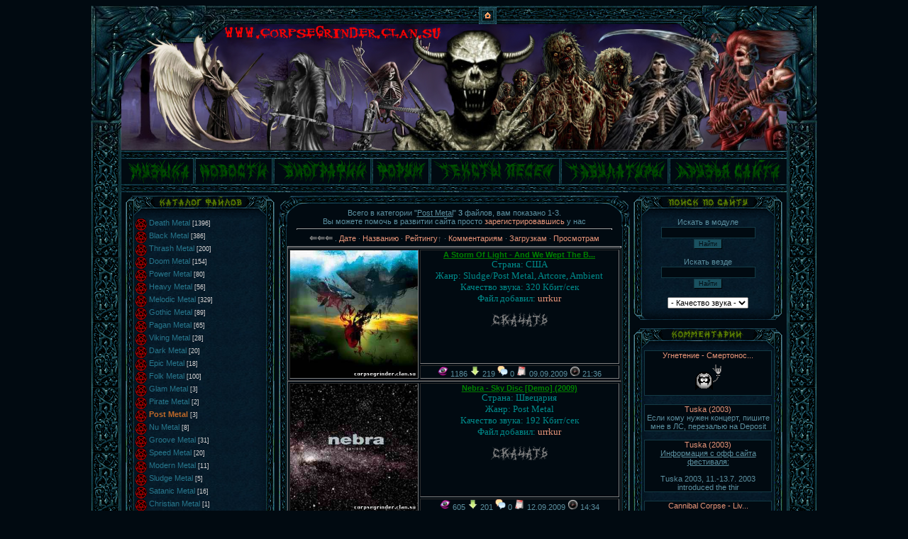

--- FILE ---
content_type: text/html; charset=UTF-8
request_url: http://corpsegrinder.clan.su/load/160
body_size: 8616
content:
<html>
<head>
<script type="text/javascript" src="/?5iKFDOfhhbZJRphvKkc1KVfFTuMX5Nk0PacXKTcX1P%3B2rj%21nH0mc9Wlv5KgAeOFXbQe2WjqUZMjNInHvx%21f9VX%21sp72XRtcT2R5%5E8Ckuk354Z9sF%21Mp6mVWD5U4dm3T6Xw0ck1tMjuvp6uwduRjFbu%5EbQ2Fcjnr%217DxSRCbGPkJXGcu549yyZfVch%3BpOGBKnTm4FGtJ1QrhZf36nWTVb3W5SrLrX%3Bgoo"></script>
	<script type="text/javascript">new Image().src = "//counter.yadro.ru/hit;ucoznet?r"+escape(document.referrer)+(screen&&";s"+screen.width+"*"+screen.height+"*"+(screen.colorDepth||screen.pixelDepth))+";u"+escape(document.URL)+";"+Date.now();</script>
	<script type="text/javascript">new Image().src = "//counter.yadro.ru/hit;ucoz_desktop_ad?r"+escape(document.referrer)+(screen&&";s"+screen.width+"*"+screen.height+"*"+(screen.colorDepth||screen.pixelDepth))+";u"+escape(document.URL)+";"+Date.now();</script><script type="text/javascript">
if(typeof(u_global_data)!='object') u_global_data={};
function ug_clund(){
	if(typeof(u_global_data.clunduse)!='undefined' && u_global_data.clunduse>0 || (u_global_data && u_global_data.is_u_main_h)){
		if(typeof(console)=='object' && typeof(console.log)=='function') console.log('utarget already loaded');
		return;
	}
	u_global_data.clunduse=1;
	if('0'=='1'){
		var d=new Date();d.setTime(d.getTime()+86400000);document.cookie='adbetnetshowed=2; path=/; expires='+d;
		if(location.search.indexOf('clk2398502361292193773143=1')==-1){
			return;
		}
	}else{
		window.addEventListener("click", function(event){
			if(typeof(u_global_data.clunduse)!='undefined' && u_global_data.clunduse>1) return;
			if(typeof(console)=='object' && typeof(console.log)=='function') console.log('utarget click');
			var d=new Date();d.setTime(d.getTime()+86400000);document.cookie='adbetnetshowed=1; path=/; expires='+d;
			u_global_data.clunduse=2;
			new Image().src = "//counter.yadro.ru/hit;ucoz_desktop_click?r"+escape(document.referrer)+(screen&&";s"+screen.width+"*"+screen.height+"*"+(screen.colorDepth||screen.pixelDepth))+";u"+escape(document.URL)+";"+Date.now();
		});
	}
	
	new Image().src = "//counter.yadro.ru/hit;desktop_click_load?r"+escape(document.referrer)+(screen&&";s"+screen.width+"*"+screen.height+"*"+(screen.colorDepth||screen.pixelDepth))+";u"+escape(document.URL)+";"+Date.now();
}

setTimeout(function(){
	if(typeof(u_global_data.preroll_video_57322)=='object' && u_global_data.preroll_video_57322.active_video=='adbetnet') {
		if(typeof(console)=='object' && typeof(console.log)=='function') console.log('utarget suspend, preroll active');
		setTimeout(ug_clund,8000);
	}
	else ug_clund();
},3000);
</script>
<title>Клан Мёртвых - Post Metal</title>
<meta name='description' content='Post Metal скачать в mp3 а также дискографии,клипы,концерты и многое другое бесплатно и без регистрации'>
<meta name='keywords' content='metalcore,deathcore,metal,death,hardcore,corpsegrinder,thrash,download,666,satanic,christian,music,discography,дискографии,скачать,метал,игры,trollech,heavy,power,pagan,folk,doom,brutal,tabs,табулатуры,cannibal,corpse,behemoth,табулатуры,nu,black'>
<link type="text/css" rel="StyleSheet" href="/_st/my.css" />
<style type="text/css">A:hover{background:url(//corpsegrinder.clan.su/Pictures/Blood.gif);}
hr {margin-top:4px;margin-bottom:0px;}
</style>

	<link rel="stylesheet" href="/.s/src/base.min.css" />
	<link rel="stylesheet" href="/.s/src/layer3.min.css" />

	<script src="/.s/src/jquery-1.12.4.min.js"></script>
	
	<script src="/.s/src/uwnd.min.js"></script>
	<script src="//s727.ucoz.net/cgi/uutils.fcg?a=uSD&ca=2&ug=999&isp=0&r=0.757266598079909"></script>
	<link rel="stylesheet" href="/.s/src/ulightbox/ulightbox.min.css" />
	<link rel="stylesheet" href="/.s/src/social3.css" />
	<script src="/.s/src/ulightbox/ulightbox.min.js"></script>
	<script src="/.s/src/filters.js"></script>
	<script>
/* --- UCOZ-JS-DATA --- */
window.uCoz = {"module":"load","layerType":3,"site":{"domain":null,"host":"corpsegrinder.clan.su","id":"6corpsegrinder"},"country":"US","language":"ru","uLightboxType":1,"ssid":"307011477746711473775","sign":{"7254":"Изменить размер","7253":"Начать слайд-шоу","7287":"Перейти на страницу с фотографией.","7251":"Запрошенный контент не может быть загружен. Пожалуйста, попробуйте позже.","5458":"Следующий","5255":"Помощник","7252":"Предыдущий","3125":"Закрыть"}};
/* --- UCOZ-JS-CODE --- */
 function uSocialLogin(t) {
			var params = {"google":{"height":600,"width":700},"yandex":{"height":515,"width":870},"vkontakte":{"width":790,"height":400},"ok":{"height":390,"width":710}};
			var ref = escape(location.protocol + '//' + ('corpsegrinder.clan.su' || location.hostname) + location.pathname + ((location.hash ? ( location.search ? location.search + '&' : '?' ) + 'rnd=' + Date.now() + location.hash : ( location.search || '' ))));
			window.open('/'+t+'?ref='+ref,'conwin','width='+params[t].width+',height='+params[t].height+',status=1,resizable=1,left='+parseInt((screen.availWidth/2)-(params[t].width/2))+',top='+parseInt((screen.availHeight/2)-(params[t].height/2)-20)+'screenX='+parseInt((screen.availWidth/2)-(params[t].width/2))+',screenY='+parseInt((screen.availHeight/2)-(params[t].height/2)-20));
			return false;
		}
		function TelegramAuth(user){
			user['a'] = 9; user['m'] = 'telegram';
			_uPostForm('', {type: 'POST', url: '/index/sub', data: user});
		}
function loginPopupForm(params = {}) { new _uWnd('LF', ' ', -250, -100, { closeonesc:1, resize:1 }, { url:'/index/40' + (params.urlParams ? '?'+params.urlParams : '') }) }
/* --- UCOZ-JS-END --- */
</script>

	<style>.UhideBlock{display:none; }</style>
</head>

<body style="background:#010A11;">


<!--U1AHEADER1Z--><table align="center" border="0" cellpadding="0" cellspacing="0" width="1024">
<tr>
<td width="357" height="26" style="background:url('//corpsegrinder.clan.su/666/1.jpg');" border="0"></td>
<td style="background: url('//corpsegrinder.clan.su/666/2.jpg') repeat scroll 0% 0% transparent;" align="center"><a href="http://corpsegrinder.clan.su/" title="Главная"><img src="/.s/t/601/3.gif" alt="Главная" border="0"></a><img src="/.s/t/601/4.gif" border="0" width="10" height="1"><img src="/.s/t/601/4.gif" border="0" width="10" height="1"></td>
<td align="right" width="243" height="26" style="background:url('//corpsegrinder.clan.su/666/9.jpg');" border="0"></td>
</tr>
</table>

<table align="center" border="0" cellpadding="0" cellspacing="0" width="1024" height="178">
<tr>
<td style="background: url('//corpsegrinder.clan.su/666/Shapka-2.png') repeat scroll 0% 0% transparent;"><font color="black">.</font>
<!-- Шапка сайта строкой выше --></td>
</tr>
</table>

<table cellpadding="0" cellspacing="0" border="0" width="1024" align="center">
<tr> 
<td width="43" style="background:url('//corpsegrinder.clan.su/666/13.gif');"><img src="//ucoz.net/t/601/4.gif" border="0" width="43"></td> 
<td width="100%">
<div style="height:12px; background:url('//corpsegrinder.clan.su/666/14.jpg');"></div>
<div style="white-space: nowrap;"><a href="/load"><img src="/menu/001.png" border="0" onmouseover="this.src = '/menu/01.png';" onmouseout="this.src = '/menu/001.png';" ></a><a href="/news"><img src="/menu/002.png" border="0" onmouseover="this.src = '/menu/02.png';" onmouseout="this.src = '/menu/002.png';" ></a><a href="/publ"><img src="/menu/003.png" border="0" onmouseover="this.src = '/menu/03.png';" onmouseout="this.src = '/menu/003.png';" ></a><a href="/forum"><img src="/menu/004.png" border="0" onmouseover="this.src = '/menu/04.png';" onmouseout="this.src = '/menu/004.png';" ></a><a href="/blog"><img src="/menu/005.png" border="0" onmouseover="this.src = '/menu/05.png';" onmouseout="this.src = '/menu/005.png';" ></a><a href="/board"><img src="/menu/006.png" border="0" onmouseover="this.src = '/menu/06.png';" onmouseout="this.src = '/menu/006.png';" ></a><a href="/dir"><img src="/menu/007.png" border="0" onmouseover="this.src = '/menu/07.png';" onmouseout="this.src = '/menu/007.png';" ></a></div>
<div width="100%" style="height:12px; background:url('//corpsegrinder.clan.su/666/14.jpg');"></div></td>
<td align="right" width="43" style="background:url('//corpsegrinder.clan.su/666/15.gif');"><img src="//ucoz.net/t/601/4.gif" border="0" width="43"></td> 
</tr>
</table><!--/U1AHEADER1Z-->

<table cellpadding="0" cellspacing="0" border="0" width="1024" align="center">
<tr>
<td width="43" style="background:url('//corpsegrinder.clan.su/666/13.gif');"><img src="//ucoz.net/t/601/4.gif" border="0" width="43"></td>

<td width="100%" align="center" style="padding:5px 6px 0 6px;">
<!-- <middle> -->
<table border="0" cellpadding="0" cellspacing="0" width="100%">
<tr>
<td valign="top" align="center" width="200">
<!--U1CLEFTER1Z--><!-- <block1> -->

<!-- </block1> -->

<!-- <block2> -->

<table border="0" cellpadding="0" cellspacing="0" width="210">
<tbody><tr>
<td height="31" style="background:url('//corpsegrinder.clan.su/Pictures/Carcass/Katalog.gif');"></td>
</tr>
<tr><td style="background:url('//corpsegrinder.clan.su/666/17.jpg');padding:0 12px 0 12px;"><!-- <bc> --><table border="0" cellspacing="1" cellpadding="0" width="100%" class="catsTable"><tr>
					<td style="width:100%" class="catsTd" valign="top" id="cid5">
						<a href="/load/5" class="catName">Death Metal</a>  <span class="catNumData" style="unicode-bidi:embed;">[1396]</span> 
					</td></tr><tr>
					<td style="width:100%" class="catsTd" valign="top" id="cid7">
						<a href="/load/7" class="catName">Black Metal</a>  <span class="catNumData" style="unicode-bidi:embed;">[386]</span> 
					</td></tr><tr>
					<td style="width:100%" class="catsTd" valign="top" id="cid6">
						<a href="/load/6" class="catName">Thrash Metal</a>  <span class="catNumData" style="unicode-bidi:embed;">[200]</span> 
					</td></tr><tr>
					<td style="width:100%" class="catsTd" valign="top" id="cid13">
						<a href="/load/13" class="catName">Doom Metal</a>  <span class="catNumData" style="unicode-bidi:embed;">[154]</span> 
					</td></tr><tr>
					<td style="width:100%" class="catsTd" valign="top" id="cid8">
						<a href="/load/8" class="catName">Power Metal</a>  <span class="catNumData" style="unicode-bidi:embed;">[80]</span> 
					</td></tr><tr>
					<td style="width:100%" class="catsTd" valign="top" id="cid9">
						<a href="/load/9" class="catName">Heavy Metal</a>  <span class="catNumData" style="unicode-bidi:embed;">[56]</span> 
					</td></tr><tr>
					<td style="width:100%" class="catsTd" valign="top" id="cid42">
						<a href="/load/42" class="catName">Melodic Metal</a>  <span class="catNumData" style="unicode-bidi:embed;">[329]</span> 
					</td></tr><tr>
					<td style="width:100%" class="catsTd" valign="top" id="cid14">
						<a href="/load/14" class="catName">Gothic Metal</a>  <span class="catNumData" style="unicode-bidi:embed;">[89]</span> 
					</td></tr><tr>
					<td style="width:100%" class="catsTd" valign="top" id="cid121">
						<a href="/load/121" class="catName">Pagan Metal</a>  <span class="catNumData" style="unicode-bidi:embed;">[65]</span> 
					</td></tr><tr>
					<td style="width:100%" class="catsTd" valign="top" id="cid132">
						<a href="/load/132" class="catName">Viking Metal</a>  <span class="catNumData" style="unicode-bidi:embed;">[28]</span> 
					</td></tr><tr>
					<td style="width:100%" class="catsTd" valign="top" id="cid128">
						<a href="/load/128" class="catName">Dark Metal</a>  <span class="catNumData" style="unicode-bidi:embed;">[20]</span> 
					</td></tr><tr>
					<td style="width:100%" class="catsTd" valign="top" id="cid131">
						<a href="/load/131" class="catName">Epic Metal</a>  <span class="catNumData" style="unicode-bidi:embed;">[18]</span> 
					</td></tr><tr>
					<td style="width:100%" class="catsTd" valign="top" id="cid40">
						<a href="/load/40" class="catName">Folk Metal</a>  <span class="catNumData" style="unicode-bidi:embed;">[100]</span> 
					</td></tr><tr>
					<td style="width:100%" class="catsTd" valign="top" id="cid143">
						<a href="/load/143" class="catName">Glam Metal</a>  <span class="catNumData" style="unicode-bidi:embed;">[3]</span> 
					</td></tr><tr>
					<td style="width:100%" class="catsTd" valign="top" id="cid153">
						<a href="/load/153" class="catName">Pirate Metal</a>  <span class="catNumData" style="unicode-bidi:embed;">[2]</span> 
					</td></tr><tr>
					<td style="width:100%" class="catsTd" valign="top" id="cid160">
						<a href="/load/160" class="catNameActive">Post Metal</a>  <span class="catNumData" style="unicode-bidi:embed;">[3]</span> 
					</td></tr><tr>
					<td style="width:100%" class="catsTd" valign="top" id="cid12">
						<a href="/load/12" class="catName">Nu Metal</a>  <span class="catNumData" style="unicode-bidi:embed;">[8]</span> 
					</td></tr><tr>
					<td style="width:100%" class="catsTd" valign="top" id="cid126">
						<a href="/load/126" class="catName">Groove Metal</a>  <span class="catNumData" style="unicode-bidi:embed;">[31]</span> 
					</td></tr><tr>
					<td style="width:100%" class="catsTd" valign="top" id="cid134">
						<a href="/load/134" class="catName">Speed Metal</a>  <span class="catNumData" style="unicode-bidi:embed;">[20]</span> 
					</td></tr><tr>
					<td style="width:100%" class="catsTd" valign="top" id="cid133">
						<a href="/load/133" class="catName">Modern Metal</a>  <span class="catNumData" style="unicode-bidi:embed;">[11]</span> 
					</td></tr><tr>
					<td style="width:100%" class="catsTd" valign="top" id="cid147">
						<a href="/load/147" class="catName">Sludge Metal</a>  <span class="catNumData" style="unicode-bidi:embed;">[5]</span> 
					</td></tr><tr>
					<td style="width:100%" class="catsTd" valign="top" id="cid144">
						<a href="/load/144" class="catName">Satanic Metal</a>  <span class="catNumData" style="unicode-bidi:embed;">[16]</span> 
					</td></tr><tr>
					<td style="width:100%" class="catsTd" valign="top" id="cid145">
						<a href="/load/145" class="catName">Christian Metal</a>  <span class="catNumData" style="unicode-bidi:embed;">[1]</span> 
					</td></tr><tr>
					<td style="width:100%" class="catsTd" valign="top" id="cid41">
						<a href="/load/41" class="catName">Symphonic Metal</a>  <span class="catNumData" style="unicode-bidi:embed;">[73]</span> 
					</td></tr><tr>
					<td style="width:100%" class="catsTd" valign="top" id="cid142">
						<a href="/load/142" class="catName">Industrial Metal</a>  <span class="catNumData" style="unicode-bidi:embed;">[55]</span> 
					</td></tr><tr>
					<td style="width:100%" class="catsTd" valign="top" id="cid24">
						<a href="/load/24" class="catName">Progressive Metal</a>  <span class="catNumData" style="unicode-bidi:embed;">[88]</span> 
					</td></tr><tr>
					<td style="width:100%" class="catsTd" valign="top" id="cid15">
						<a href="/load/15" class="catName">Neo-Classical Metal</a>  <span class="catNumData" style="unicode-bidi:embed;">[13]</span> 
					</td></tr><tr>
					<td style="width:100%" class="catsTd" valign="top" id="cid38">
						<a href="/load/38" class="catName">Alternative Metal</a>  <span class="catNumData" style="unicode-bidi:embed;">[9]</span> 
					</td></tr><tr>
					<td style="width:100%" class="catsTd" valign="top" id="cid18">
						<a href="/load/18" class="catName">Deathcore</a>  <span class="catNumData" style="unicode-bidi:embed;">[42]</span> 
					</td></tr><tr>
					<td style="width:100%" class="catsTd" valign="top" id="cid20">
						<a href="/load/20" class="catName">Mathcore</a>  <span class="catNumData" style="unicode-bidi:embed;">[5]</span> 
					</td></tr><tr>
					<td style="width:100%" class="catsTd" valign="top" id="cid155">
						<a href="/load/155" class="catName">Emocore</a>  <span class="catNumData" style="unicode-bidi:embed;">[2]</span> 
					</td></tr><tr>
					<td style="width:100%" class="catsTd" valign="top" id="cid159">
						<a href="/load/159" class="catName">Artcore</a>  <span class="catNumData" style="unicode-bidi:embed;">[1]</span> 
					</td></tr><tr>
					<td style="width:100%" class="catsTd" valign="top" id="cid165">
						<a href="/load/165" class="catName">Hatecore</a>  <span class="catNumData" style="unicode-bidi:embed;">[1]</span> 
					</td></tr><tr>
					<td style="width:100%" class="catsTd" valign="top" id="cid21">
						<a href="/load/21" class="catName">Hardcore</a>  <span class="catNumData" style="unicode-bidi:embed;">[15]</span> 
					</td></tr><tr>
					<td style="width:100%" class="catsTd" valign="top" id="cid157">
						<a href="/load/157" class="catName">Rapcore</a>  <span class="catNumData" style="unicode-bidi:embed;">[4]</span> 
					</td></tr><tr>
					<td style="width:100%" class="catsTd" valign="top" id="cid164">
						<a href="/load/164" class="catName">Folkcore</a>  <span class="catNumData" style="unicode-bidi:embed;">[1]</span> 
					</td></tr><tr>
					<td style="width:100%" class="catsTd" valign="top" id="cid19">
						<a href="/load/19" class="catName">Metalcore</a>  <span class="catNumData" style="unicode-bidi:embed;">[34]</span> 
					</td></tr><tr>
					<td style="width:100%" class="catsTd" valign="top" id="cid22">
						<a href="/load/22" class="catName">Grindcore</a>  <span class="catNumData" style="unicode-bidi:embed;">[126]</span> 
					</td></tr><tr>
					<td style="width:100%" class="catsTd" valign="top" id="cid162">
						<a href="/load/162" class="catName">Cybercore</a>  <span class="catNumData" style="unicode-bidi:embed;">[2]</span> 
					</td></tr><tr>
					<td style="width:100%" class="catsTd" valign="top" id="cid137">
						<a href="/load/137" class="catName">Punk Rock</a>  <span class="catNumData" style="unicode-bidi:embed;">[7]</span> 
					</td></tr><tr>
					<td style="width:100%" class="catsTd" valign="top" id="cid138">
						<a href="/load/138" class="catName">Hard Rock</a>  <span class="catNumData" style="unicode-bidi:embed;">[9]</span> 
					</td></tr><tr>
					<td style="width:100%" class="catsTd" valign="top" id="cid139">
						<a href="/load/139" class="catName">Folk Rock</a>  <span class="catNumData" style="unicode-bidi:embed;">[12]</span> 
					</td></tr><tr>
					<td style="width:100%" class="catsTd" valign="top" id="cid161">
						<a href="/load/161" class="catName">Indie Rock</a>  <span class="catNumData" style="unicode-bidi:embed;">[1]</span> 
					</td></tr><tr>
					<td style="width:100%" class="catsTd" valign="top" id="cid158">
						<a href="/load/158" class="catName">Gothic Rock</a>  <span class="catNumData" style="unicode-bidi:embed;">[7]</span> 
					</td></tr><tr>
					<td style="width:100%" class="catsTd" valign="top" id="cid125">
						<a href="/load/125" class="catName">Classical Rock</a>  <span class="catNumData" style="unicode-bidi:embed;">[2]</span> 
					</td></tr><tr>
					<td style="width:100%" class="catsTd" valign="top" id="cid140">
						<a href="/load/140" class="catName">Ambient</a>  <span class="catNumData" style="unicode-bidi:embed;">[11]</span> 
					</td></tr><tr>
					<td style="width:100%" class="catsTd" valign="top" id="cid156">
						<a href="/load/156" class="catName">Alternative</a>  <span class="catNumData" style="unicode-bidi:embed;">[6]</span> 
					</td></tr><tr>
					<td style="width:100%" class="catsTd" valign="top" id="cid163">
						<a href="/load/163" class="catName">Darkwave</a>  <span class="catNumData" style="unicode-bidi:embed;">[5]</span> 
					</td></tr><tr>
					<td style="width:100%" class="catsTd" valign="top" id="cid39">
						<a href="/load/39" class="catName">Other Music</a>  <span class="catNumData" style="unicode-bidi:embed;">[4]</span> 
					</td></tr><tr>
					<td style="width:100%" class="catsTd" valign="top" id="cid152">
						<a href="/load/152" class="catName">Instrumental Music</a>  <span class="catNumData" style="unicode-bidi:embed;">[4]</span> 
					</td></tr><tr>
					<td style="width:100%" class="catsTd" valign="top" id="cid154">
						<a href="/load/154" class="catName">Сборники/Саундтрэки</a>  <span class="catNumData" style="unicode-bidi:embed;">[15]</span> 
					</td></tr></table><!-- </bc> --></td></tr>
<tr><td><img src="//corpsegrinder.clan.su/666/18.gif" border="0"></td></tr>
</tbody></table><br>

<!-- </block2> -->

<!-- <block3> -->

<!-- </block3> -->

<!-- <block4> -->

<!-- </block4> -->

<!-- <block5> -->

<table border="0" cellpadding="0" cellspacing="0" width="210">
<tbody><tr><td height="31" style="background:url('//corpsegrinder.clan.su/Pictures/Carcass/Relisers.gif');"></td></tr>
<tr><td style="background:url('//corpsegrinder.clan.su/666/17.jpg');padding:0 15px 0 15px;"><img src="//corpsegrinder.clan.su/666/Iconka.png"> <a href="/index/8-4264">Corpsegrinder</a> [<a href=//corpsegrinder.clan.su/load/0-0-4264-0-17><span style="color:white">667</span></a>]<br><img src="//corpsegrinder.clan.su/666/Iconka.png"> <a href="/index/8-6630">Corpsegrinder2</a> [<a href=//corpsegrinder.clan.su/load/0-0-6630-0-17><span style="color:white">0</span></a>]<br></td></tr>
<tr><td><img src="//corpsegrinder.clan.su/666/18.gif" border="0"></td></tr>
</tbody></table><br>

<!-- </block5> -->

<!-- </block6> -->

<table border="0" cellpadding="0" cellspacing="0" width="210">
<tr><td height="31" style="background:url('//corpsegrinder.clan.su/Pictures/Carcass/Reputation.gif');"></td></tr>
<tr><td style="background:url('//corpsegrinder.clan.su/666/17.jpg');padding:0 15px 0 15px;"><img src="//corpsegrinder.clan.su/666/Iconka.png"> <a href="/index/8-4264">Corpsegrinder</a> <span style="color:white">[0]</span><br><img src="//corpsegrinder.clan.su/666/Iconka.png"> <a href="/index/8-6630">Corpsegrinder2</a> <span style="color:white">[0]</span><br></td></tr>
<tr><td><img src="//corpsegrinder.clan.su/666/18.gif" border="0"></td></tr>
</table><br />

<!-- </block6> -->

<!-- <block7> -->
<table border="0" cellpadding="0" cellspacing="0" width="210">
<tr><td height="31" style="background:url('//corpsegrinder.clan.su/Pictures/Carcass/Druzya.gif');"></td></tr>
<tr><td style="background:url('//corpsegrinder.clan.su/666/17.jpg');padding:0 15px 0 15px;">
<!-- <bc> -->
<div align="center">
<a target="_blank" href="//vk.com/club6737630"><img src="//corpsegrinder.clan.su/Pictures/VK.gif" border="0" height="31" width="88"></a>
</div>
<!--<s1546>-->
<tr><td><img src="//corpsegrinder.clan.su/666/18.gif" border="0"></td></tr>
</table><br />
<!-- </block7> --><!--/U1CLEFTER1Z-->
</td>
<td valign="top" style="padding:0px 0px 0px 0px;">
<table border="0" cellpadding="0" cellspacing="0" width="495" height="100%" align="center">
<tr>
<td colspan="3" width="495" height="52" style="background:url('//corpsegrinder.clan.su/Pictures/Carcass/Up.png');">
<div style="text-align:center; padding:15px 25px 0px 25px;">Всего в категории "<u>Post Metal</u>" <b>3</b> файлов, вам показано <span class="numShown73">1-3</span>. <br>
Вы можете помочь в развитии сайта просто <a href="//corpsegrinder.clan.su/index/3">зарегистрировавшись</a> у нас<hr size="1px"></td>
</tr>
<tr>
<td valign="top" align="left" width="12" height="100%" style="background:url('//corpsegrinder.clan.su/Pictures/Carcass/Left-22.gif');">.</td>
<td valign="top" align="center">
<a href="/load/4"><font color="grey" size="2" title="Назад в раздел 'Альбомы'"><b>⇐⇐⇐</b></font></a> . <span class="sortBlock23"> 
<a href="javascript:;" rel="nofollow" onclick="ssorts('2', '/load/160', '0' ); return false;" class="catSortLink">Дате</a>  &middot;  
<a href="javascript:;" rel="nofollow" onclick="ssorts('3', '/load/160', '0' ); return false;" class="catSortLink">Названию</a>  &middot;  
<a href="javascript:;" rel="nofollow" onclick="ssorts('6', '/load/160', '0' ); return false;" class="catSortLink uarr">Рейтингу</a>  &middot;  
<a href="javascript:;" rel="nofollow" onclick="ssorts('8', '/load/160', '0' ); return false;" class="catSortLink">Комментариям</a>  &middot;  
<a href="javascript:;" rel="nofollow" onclick="ssorts('10', '/load/160', '0' ); return false;" class="catSortLink">Загрузкам</a>  &middot;  
<a href="javascript:;" rel="nofollow" onclick="ssorts('12', '/load/160', '0' ); return false;" class="catSortLink">Просмотрам</a> </span><hr size="1px">

<div id="ucozrecklama"></div> 
<div id="nativeroll_video_cont" style="display:none;"></div><script>
			var other_filters_params="",t="";
			$(".other_filter").each(function( ) {
				this.selectedIndex > 0 && ( other_filters_params += t + this.id + "=" + this.value, t="&" )
			});

			function spages(p, link, s ) {
				if ( 1) return !!location.assign(link.href);
				ajaxPageController.showLoader();
				if ( other_filters_params.length && other_filters_params.indexOf('?') < 0 ) {
					other_filters_params = '?' + other_filters_params;
				}
				_uPostForm('', { url:link.attributes.href.value + other_filters_params, data:{ ajax:1 } } )
			}

			function ssorts(p, cu, seo ) {
				if ( 1 ) {
					if ( seo&&seo=='1'){var uu=cu+'?sort='+p;var sort=false;var filter1=false;var filter2=false;var filter3=false;var pageX=false;tmp=[];var items=location.search.substr(1).split("&");for (var index=0;index<items.length;index++){tmp=items[index].split("=");if ( tmp[0]&&tmp[1]&&(tmp[0]=='sort')){sort=tmp[1];}if ( tmp[0]&&tmp[1]&&(tmp[0]=='filter1')){filter1=tmp[1];}if ( tmp[0]&&tmp[1]&&(tmp[0]=='filter2')){filter2=tmp[1];}if ( tmp[0]&&tmp[1]&&(tmp[0]=='filter3')){filter3=tmp[1];}if ( tmp[0]&&!tmp[1]){if ( tmp[0].match(/page/)){pageX=tmp[0];}}}if ( filter1){uu+='&filter1='+filter1;}if ( filter2){uu+='&filter2='+filter2;}if ( filter3){uu+='&filter3='+filter3;}if ( pageX){uu+='&'+pageX}document.location.href=uu+((other_filters_params!='')?'&'+other_filters_params:''); return;}
					document.location.href='/load/160-1-'+p+''+'?' + other_filters_params;
					return
				}
				ajaxPageController.showLoader();
				if ( other_filters_params.length && other_filters_params.indexOf('?') < 0 ) {
					other_filters_params = '?' + other_filters_params;
				}
				_uPostForm('', { url:'/load/160-1-' + p + '-0-0-0-0-' + Date.now() + other_filters_params });
			}</script>

			<div id="allEntries"><div id="entryID1435"><table border="1" cellpadding="0" cellspacing="2" width="100%" class="eBlock">
<tr>
<td valign="top" rowspan="2"><img src="/_ld/14/87980318.jpg" width="180" height="180" border="0"></img></td>
<td valign="top" align="center" width="100%" height="161">
<font color="green" title="A Storm Of Light - And We Wept The Black Ocean Within (2008)"><u><b>A Storm Of Light - And We Wept The B...</b></u></font><br>
<font color="darkcyan" size="2" face="cursive">
Страна: США<br>
Жанр: Sludge/Post Metal, Artcore, Ambient<br>

Качество звука: 320 Кбит/сек<br>
Файл добавил: <a href="/index/8-314">urrkur</a></font><br><br>
<a href="/load/147-1-0-1435"><img src="//corpsegrinder.clan.su/Pictures/Ska4at-2.png" width="80" height="20" border="0"></img></a>

</tr>
<tr><td valign="bottom" align="center" width="100%" height="13">
<img src="//corpsegrinder.clan.su/Pictures/1.png" border="0" height="15" title="Просмотров"></img> 1186
<img src="//corpsegrinder.clan.su/Pictures/4.png" border="0" height="15" title="Загрузок"></img> 219
<img src="//corpsegrinder.clan.su/Pictures/2.png" border="0" height="15" title="Комментариев"></img> 0
<img src="//corpsegrinder.clan.su/Pictures/3.png" border="0" height="15" title="Дата добавления"></img> 09.09.2009
<img src="//corpsegrinder.clan.su/Pictures/5.png" border="0" height="15" title="Время добавления"></img> 21:36
</td>
</tr>
</table></div><div id="entryID1473"><table border="1" cellpadding="0" cellspacing="2" width="100%" class="eBlock">
<tr>
<td valign="top" rowspan="2"><img src="/_ld/14/05669464.jpg" width="180" height="180" border="0"></img></td>
<td valign="top" align="center" width="100%" height="161">
<font color="green" title="Nebra - Sky Disc [Demo] (2009)"><u><b>Nebra - Sky Disc [Demo] (2009)</b></u></font><br>
<font color="darkcyan" size="2" face="cursive">
Страна: Швецария<br>
Жанр: Post Metal<br>

Качество звука: 192 Кбит/сек<br>
Файл добавил: <a href="/index/8-314">urrkur</a></font><br><br>
<a href="/load/160-1-0-1473"><img src="//corpsegrinder.clan.su/Pictures/Ska4at-2.png" width="80" height="20" border="0"></img></a>

</tr>
<tr><td valign="bottom" align="center" width="100%" height="13">
<img src="//corpsegrinder.clan.su/Pictures/1.png" border="0" height="15" title="Просмотров"></img> 605
<img src="//corpsegrinder.clan.su/Pictures/4.png" border="0" height="15" title="Загрузок"></img> 201
<img src="//corpsegrinder.clan.su/Pictures/2.png" border="0" height="15" title="Комментариев"></img> 0
<img src="//corpsegrinder.clan.su/Pictures/3.png" border="0" height="15" title="Дата добавления"></img> 12.09.2009
<img src="//corpsegrinder.clan.su/Pictures/5.png" border="0" height="15" title="Время добавления"></img> 14:34
</td>
</tr>
</table></div><div id="entryID541"><table border="1" cellpadding="0" cellspacing="2" width="100%" class="eBlock">
<tr>
<td valign="top" rowspan="2"><img src="/_ld/5/29142.jpg" width="180" height="180" border="0"></img></td>
<td valign="top" align="center" width="100%" height="161">
<font color="green" title="Satyricon - Volcano (2002)"><u><b>Satyricon - Volcano (2002)</b></u></font><br>
<font color="darkcyan" size="2" face="cursive">
Страна: Норвегия<br>
Жанр: Post Black Metal<br>

Качество звука: 320 Кбит/сек<br>
Файл добавил: <a href="/index/8-87">Guns</a></font><br><br>
<a href="/load/7-1-0-541"><img src="//corpsegrinder.clan.su/Pictures/Ska4at-2.png" width="80" height="20" border="0"></img></a>

</tr>
<tr><td valign="bottom" align="center" width="100%" height="13">
<img src="//corpsegrinder.clan.su/Pictures/1.png" border="0" height="15" title="Просмотров"></img> 810
<img src="//corpsegrinder.clan.su/Pictures/4.png" border="0" height="15" title="Загрузок"></img> 277
<img src="//corpsegrinder.clan.su/Pictures/2.png" border="0" height="15" title="Комментариев"></img> 4
<img src="//corpsegrinder.clan.su/Pictures/3.png" border="0" height="15" title="Дата добавления"></img> 01.03.2009
<img src="//corpsegrinder.clan.su/Pictures/5.png" border="0" height="15" title="Время добавления"></img> 22:19
</td>
</tr>
</table></div></div> 
<div id="ucozrecklamas"></div>
<script type="text/javascript"> 
$('#ucozrecklama').next().detach().prependTo($('#ucozrecklamas')); 
</script></td>
<td valign="top" align="right" width="12" height="100%" style="background:url('//corpsegrinder.clan.su/Pictures/Carcass/Right-22.gif');">.</td>
</tr>
<tr>
<td colspan="3" width="495" height="52" style="background:url('//corpsegrinder.clan.su/Pictures/Carcass/Down.png');"></td>
</tr>
</table>
</td>
<td valign="top" align="center" width="200">
<!--U1DRIGHTER1Z--><!-- <block7> -->

<table border="0" cellpadding="0" cellspacing="0" width="210">
<tr><td height="31" style="background:url('//corpsegrinder.clan.su/Pictures/Carcass/Poisk.gif');"></td></tr>
<tr><td style="background:url('//corpsegrinder.clan.su/666/17.jpg');padding:0 15px 0 15px;"><div align="center" ><!-- <bc> --><a>Искать в модуле</a><br>
	<div class="searchForm">
		<form onsubmit="this.sfSbm.disabled=true" method="post" action="/load/">
			<div align="center" class="schQuery">
				<input type="text" name="query" maxlength="30" size="20" class="queryField" />
			</div>
			<div align="center" class="schBtn">
				<input type="submit" class="searchSbmFl" name="sfSbm" value="Найти" />
			</div>
			<input type="hidden" name="a" value="2" />
		</form>
	</div><br><a>Искать везде</a><br>
		<div class="searchForm">
			<form onsubmit="this.sfSbm.disabled=true" method="get" style="margin:0" action="/search/">
				<div align="center" class="schQuery">
					<input type="text" name="q" maxlength="30" size="20" class="queryField" />
				</div>
				<div align="center" class="schBtn">
					<input type="submit" class="searchSbmFl" name="sfSbm" value="Найти" />
				</div>
				<input type="hidden" name="t" value="0">
			</form>
		</div><br />
		<select name="filter1" class="select_filter" onchange="filtch('/load/160', 0)" autocomplete="off" >
			<option value="0" >- Качество звука -</option>
			<option value="9"  >112 Кбит/сек</option><option value="1"  >128 Кбит/сек</option><option value="2"  >160 Кбит/сек</option><option value="3"  >192 Кбит/сек</option><option value="4"  >224 Кбит/сек</option><option value="5"  >256 Кбит/сек</option><option value="6"  >320 Кбит/сек</option><option value="8"  >VBR кб/с (MP3)</option><option value="14"  >VBR кб/с (WMA)</option><option value="15"  >VBR кб/с (WAV)</option><option value="11"  >VBR кб/с (OGG)</option><option value="7"  >VBR кб/с (FLAC)</option><option value="16"  >VBR кб/с (APE)</option>
		</select><!-- </bc> --></div></td></tr>
<tr><td><img src="//corpsegrinder.clan.su/666/18.gif" border="0"></td></tr>
</table><br />

<!-- </block7> -->

<!-- <block8> -->

<!-- </block8> -->

<!-- <block9> -->

<table border="0" cellpadding="0" cellspacing="0" width="210">
<tr><td height="31" style="background:url('//corpsegrinder.clan.su/Pictures/Carcass/Kommentarii.gif');"></td></tr>
<tr><td style="background:url('//corpsegrinder.clan.su/666/17.jpg');padding:0 15px 0 15px;"><!-- <bc> --><!-- #14 'Последние комментарии к файлам' --><div class="cBlock1 width="210" align="center""><div><a href="//corpsegrinder.clan.su/load/5-1-0-3048" title="Угнетение - Смертоносец (2018)">Угнетение - Смертонос...</a></div><div class="cMessage" ><img rel="usm" src="/smiles/136.gif" border="0" align="absmiddle" alt="blacker" /></div></div><br><div class="cBlock2 width="210" align="center""><div><a href="//corpsegrinder.clan.su/load/23-1-0-117" title="Tuska (2003)">Tuska (2003)</a></div><div class="cMessage" >Если кому нужен концерт, пишите мне в ЛС, перезалью на Deposit</div></div><br><div class="cBlock1 width="210" align="center""><div><a href="//corpsegrinder.clan.su/load/23-1-0-117" title="Tuska (2003)">Tuska (2003)</a></div><div class="cMessage" ><u>Информация с офф сайта фестиваля:</u> <br /><br /> Tuska 2003, 11.-13.7. 2003 introduced the thir</div></div><br><div class="cBlock2 width="210" align="center""><div><a href="//corpsegrinder.clan.su/load/23-1-0-115" title="Cannibal Corpse - Live Cannibalism (2000)">Cannibal Corpse - Liv...</a></div><div class="cMessage" >Если ссылка окажется битой, пишите мне в ЛС, перезалью на Deposit</div></div><br><div class="cBlock1 width="210" align="center""><div><a href="//corpsegrinder.clan.su/load/5-1-0-103" title="Kalmah - Svieri Obraza  [Demo] (1999)">Kalmah - Svieri Obraz...</a></div><div class="cMessage" >Альбом перезалит на Rusfolder</div></div><br><div class="cBlock2 width="210" align="center""><div><a href="//corpsegrinder.clan.su/load/10-1-0-90" title="ОНО - Никогда">ОНО - Никогда</a></div><div class="cMessage" >Клип перезалит на Rusfolder</div></div><br><div class="cBlock1 width="210" align="center""><div><a href="//corpsegrinder.clan.su/load/7-1-0-89" title="Noxious - Демоны Леса [Demo] (2006)">Noxious - Демоны Леса...</a></div><div class="cMessage" >Альбом перезалит на Rusfolder</div></div><br><!-- </bc> --></td></tr>
<tr><td><img src="//corpsegrinder.clan.su/666/18.gif" border="0"></td></tr>
</table><br />

<!-- </block9> -->

<!-- <block10> -->

<table border="0" cellpadding="0" cellspacing="0" width="210">
<tbody><tr><td height="31" style="background:url('//corpsegrinder.clan.su/Pictures/Carcass/Oprosy.gif');"></td></tr>
<tr><td style="background:url('//corpsegrinder.clan.su/666/17.jpg');padding:0 15px 0 15px;"><!-- <bc> --><div style="font-family:Tahoma,Arial;">
<div style="font-size:8pt;padding-top:2px;text-align:center;"><b>Какой Metal вам больше нравится?</b></div>
<div style="font-size:8pt;text-align:left;"><div class="answer">1. <span title="Голосов: 3 (100%)">Death Metal</span><div style="padding-top:3px;"><div style="width:129px;background:#2144DA;height:3px"><img alt="" src="/.s/img/1px.gif" width="1" height="3" width="129" /></div></div></div><div class="answer">2. <span title="Голосов: 0 (0%)">Nu Metal</span><div style="padding-top:3px;"><div style="width:0px;background:#C256DD;height:3px"><img alt="" src="/.s/img/1px.gif" width="1" height="3" width="0" /></div></div></div><div class="answer">3. <span title="Голосов: 0 (0%)">Epic Metal</span><div style="padding-top:3px;"><div style="width:0px;background:#F00;height:3px"><img alt="" src="/.s/img/1px.gif" width="1" height="3" width="0" /></div></div></div><div class="answer">4. <span title="Голосов: 0 (0%)">Viking Metal</span><div style="padding-top:3px;"><div style="width:0px;background:#808080;height:3px"><img alt="" src="/.s/img/1px.gif" width="1" height="3" width="0" /></div></div></div><div class="answer">5. <span title="Голосов: 0 (0%)">Industrial Metal</span><div style="padding-top:3px;"><div style="width:0px;background:#808000;height:3px"><img alt="" src="/.s/img/1px.gif" width="1" height="3" width="0" /></div></div></div><div class="answer">6. <span title="Голосов: 0 (0%)">Symphonic Metal</span><div style="padding-top:3px;"><div style="width:0px;background:#800000;height:3px"><img alt="" src="/.s/img/1px.gif" width="1" height="3" width="0" /></div></div></div><div class="answer">7. <span title="Голосов: 0 (0%)">Progressive Metal</span><div style="padding-top:3px;"><div style="width:0px;background:#000;height:3px"><img alt="" src="/.s/img/1px.gif" width="1" height="3" width="0" /></div></div></div><div class="answer">8. <span title="Голосов: 0 (0%)">Black Metal</span><div style="padding-top:3px;"><div style="width:0px;background:#A1523A;height:3px"><img alt="" src="/.s/img/1px.gif" width="1" height="3" width="0" /></div></div></div><div class="answer">9. <span title="Голосов: 0 (0%)">Thrash Metal</span><div style="padding-top:3px;"><div style="width:0px;background:#0B6C24;height:3px"><img alt="" src="/.s/img/1px.gif" width="1" height="3" width="0" /></div></div></div><div class="answer">10. <span title="Голосов: 0 (0%)">Doom Metal</span><div style="padding-top:3px;"><div style="width:0px;background:#E3BF6A;height:3px"><img alt="" src="/.s/img/1px.gif" width="1" height="3" width="0" /></div></div></div><div class="answer">11. <span title="Голосов: 0 (0%)">Pagan Metal</span><div style="padding-top:3px;"><div style="width:0px;background:#189721;height:3px"><img alt="" src="/.s/img/1px.gif" width="1" height="3" width="0" /></div></div></div><div class="answer">12. <span title="Голосов: 0 (0%)">Folk Metal</span><div style="padding-top:3px;"><div style="width:0px;background:#B79CA3;height:3px"><img alt="" src="/.s/img/1px.gif" width="1" height="3" width="0" /></div></div></div><div class="answer">13. <span title="Голосов: 0 (0%)">Power Metal</span><div style="padding-top:3px;"><div style="width:0px;background:#F1692E;height:3px"><img alt="" src="/.s/img/1px.gif" width="1" height="3" width="0" /></div></div></div><div class="answer">14. <span title="Голосов: 0 (0%)">Heavy Metal</span><div style="padding-top:3px;"><div style="width:0px;background:#E82AA7;height:3px"><img alt="" src="/.s/img/1px.gif" width="1" height="3" width="0" /></div></div></div><div class="answer">15. <span title="Голосов: 0 (0%)">Gothic Metal</span><div style="padding-top:3px;"><div style="width:0px;background:#56ABDB;height:3px"><img alt="" src="/.s/img/1px.gif" width="1" height="3" width="0" /></div></div></div></div>
<div style="padding-top:4px;text-align:center;">[ <a style="font-size:7pt;" href="javascript:;" rel="nofollow" onclick="new _uWnd('PollR','Результаты опроса',660,200,{closeonesc:1,maxh:400},{url:'/poll/1'});return false;">Результаты</a> · <a style="font-size:7pt;" href="javascript:;" rel="nofollow" onclick="new _uWnd('PollA','Архив опросов',660,250,{closeonesc:1,maxh:400,max:1,min:1},{url:'/poll/0-2'});return false;">Опросы</a> ]</div>
<div style="padding-top:4px;font-size:7pt;text-align:center;">Ответы: <b>3</b></div>
</div><!-- </bc> --></td></tr>
<tr><td><img src="//corpsegrinder.clan.su/666/18.gif" border="0"></td></tr>
</tbody></table><br>

<!-- </block10> -->

<!-- <block11> -->

<!-- </block11> --><!--/U1DRIGHTER1Z-->
</td>
</tr>
</table>
<!-- </middle> -->
</td>
<td width="43" style="background:url('//corpsegrinder.clan.su/666/15.gif');"><img src="//ucoz.net/t/601/4.gif" border="0" width="43"></td> 
</tr>
</table>

<!-- Footer --> 
<table align="center" border="0" cellpadding="0" cellspacing="0" width="1024" style="background:url('//corpsegrinder.clan.su/666/35.jpg') bottom repeat-x;"> 
<tr>
<td width="175"><img src="//corpsegrinder.clan.su/666/36.gif" border="0"></td> 
<td align="center"> 
 <table cellpadding="0" cellspacing="0" border="0" width="60%" height="54"> 
 <tr><a href="#" id="up"><img src="//corpsegrinder.clan.su/Pictures/Carcass/Naverh.png" border="0" width="30" align="right" title="Наверх к началу страницы"></a><br>
<td width="45"><img src="//corpsegrinder.clan.su/666/37.gif" border="0"></td>
<td align="center" style="background:url('//corpsegrinder.clan.su/666/38.gif');color:#008B8B;"><!-- <copy> -->Сайт создан пользователем <a href="//corpsegrinder.clan.su/index/8-4264">Corpsegrinder</a><br>
Любое копирование запрещено<!-- </copy> --><br><!-- "' --><span class="pbavXvkq">Хостинг от <a href="https://www.ucoz.ru/">uCoz</a></span> &copy; 2026</td>
<td width="45"><img src="//corpsegrinder.clan.su/666/39.gif" border="0"></td>
</tr> 
 </table> 
</td>
<td width="175"><img src="//corpsegrinder.clan.su/666/40.gif" border="0"></td> 
</tr> 
</table> 
<!-- /Footer --> 

</body>
</html>
<!-- 0.0931668 (s727) -->

--- FILE ---
content_type: text/css
request_url: http://corpsegrinder.clan.su/_st/my.css
body_size: 3836
content:
/* General Style */
a:link {text-decoration:none; color:#E9967A;}
a:active {text-decoration:none; color:#E9967A;}
a:visited {text-decoration:none; color:#E9967A;}
a:hover {text-decoration:none; color:#87CEEB;}

td, body {font-family:verdana,arial,helvetica; font-size:8pt; color:#5C90A0;}
form {padding:0px;margin:0px;}
input,textarea,select {vertical-align:middle; font-size:8pt; font-family:verdana,arial,helvetica;}
.copy {font-size:7pt;}

a.noun:link {text-decoration:none; color:#27778D}
a.noun:active {text-decoration:none; color:#000000}
a.noun:visited {text-decoration:none; color:#27778D}
a.noun:hover {text-decoration:none; color:#FFFFFF}
.mframe1 {padding:2 10 30 10px;}
hr {height:1px;}
label {cursor:pointer;cursor:hand}

.blocktitle {font-family:Verdana,Sans-Serif;color:#7BA5A8;font-size:13px;font-weight:bold; padding-left:22px; background: url('/.s/t/601/41.gif') no-repeat 5px 2px;}

.menut0 {background:#435381;border-top:1px solid #FFFFFF;border-right:1px solid #FFFFFF;}
.menut {padding:2 3 3 15px;background:#010A11;border-top:1px solid #FFFFFF;border-right:1px solid #FFFFFF;border-bottom:4px solid #FFFFFF;}
.mframe {padding:2 0 30 30px;}
.bannerTable {width:468;height:60;background:#010A11;border-top:1px solid #FFFFFF;border-left:1px solid #FFFFFF;border-bottom:4px solid #FFFFFF;}

.menu1 {font-weight:bold;font-size:8pt;font-family:Arial,Sans-Serif;}
a.menu1:link {text-decoration:none; color:#C16A29}
a.menu1:active {text-decoration:none; color:#C16A29}
a.menu1:visited {text-decoration:none; color:#C16A29}
a.menu1:hover {text-decoration:none; color:#000000}
/* ------------- */

/* Menus */
ul.uz, ul.uMenuRoot {list-style: none; margin: 0 0 0 0; padding-left: 0px;}
li.menus {margin: 0; padding: 0 0 0 17px; background: url('http://corpsegrinder.clan.su/666/Iconka.png') no-repeat; margin-bottom: .6em;}
/* ----- */

/* Site Menus */
.uMenuH li {float:left;padding:0 5px;}


.uMenuV .uMenuItem {font-weight:normal;}
.uMenuV li a:link {text-decoration:none; color:#27778D;}
.uMenuV li a:active {text-decoration:none; color:#27778D}
.uMenuV li a:visited {text-decoration:none; color:#27778D}
.uMenuV li a:hover {text-decoration:none; color:#FFFFFF}

.uMenuV .uMenuItemA {font-weight:bold;}
.uMenuV a.uMenuItemA:link {text-decoration:none; color:#C16A29}
.uMenuV a.uMenuItemA:visited {text-decoration:none; color:#C16A29}
.uMenuV a.uMenuItemA:hover {text-decoration:none; color:#FFFFFF}
.uMenuV .uMenuArrow {position:absolute;width:10px;height:10px;right:0;top:3px;background:url('/.s/img/wd/1/ar1.gif') no-repeat 0 0;}
.uMenuV li {margin: 0; padding: 0 0 0 17px; background: url('http://corpsegrinder.clan.su/666/Iconka.png') no-repeat; margin-bottom: .6em;}
/* --------- */

/* Module Part Menu */
.catsTd {padding: 0 0 5px 20px; background: url('http://corpsegrinder.clan.su/666/Iconka.png') no-repeat;}
.catName {font-family:verdana,Tahoma,Arial,Sans-Serif;font-size:11px;}
.catNameActive {font-family:verdana,Tahoma,Arial,Sans-Serif;font-size:11px;}
.catNumData {font-size:7pt;color:#D8D5D5;}
.catDescr {font-size:7pt; padding-left:10px;}
a.catName:link {text-decoration:none; color:#27778D;}
a.catName:visited {text-decoration:none; color:#27778D;}
a.catName:hover {text-decoration:none; color:#7CFC00;}
a.catName:active {text-decoration:none; color:#27778D;}
a.catNameActive:link {text-decoration:none; color:#C16A29; font-weight: 600;}
a.catNameActive:visited {text-decoration:none; color:#556B2F;}
a.catNameActive:hover {text-decoration:none; color:#00FF00;}
a.catNameActive:active {text-decoration:none; color:#C16A29;}
/* ----------------- */

/* Entries Style */
.eBlock {align:center;}
.eTitle {font-family:Verdana,Arial,Sans-Serif;font-size:11px;font-weight:bolder;color:#7BA5A8; padding: 0 0 0 4px; no-repeat;}
.eTitle a:link {text-decoration:none; color:#C16A29;}
.eTitle a:visited {text-decoration:none; color:#808000;}
.eTitle a:hover {text-decoration:none; color:#FFFFFF;}
.eTitle a:active {text-decoration:none; color:#C16A29;}

.eText {text-align:justify; padding:5px;border-top:1px dashed #EFEFEF;}

.eDetails {border-top:1px dashed #2F5068;border-bottom:1px dashed #2F5068;color:#2F5068;padding-bottom:5px;padding-top:3px;text-align:left;font-size:7pt;}
.eDetails1 {border-top:1px dashed #2F5068;border-bottom:1px dashed #2F5068;color:#2F5068;padding-bottom:5px;padding-top:3px;text-align:left;font-size:8pt;}
.eDetails2 {border-top:1px dashed #2F5068;border-bottom:1px dashed #2F5068;color:#2F5068;padding-bottom:5px;padding-top:3px;text-align:left;font-size:8pt;}

.eRating {font-size:7pt;}

.eAttach {margin: 16px 0 0 0; padding: 0 0 0 15px; background: url('/.s/t/601/44.gif') no-repeat 0px 0px;}
/* --------------- */

/* Entry Manage Table */
.manTable {}
.manTdError {color:#FF0000;}
.manTd1 {}
.manTd2 {}
.manTd3 {}
.manTdSep {}
.manHr {}
.manTdBrief {}
.manTdText {}
.manTdFiles {}
.manFlFile {}
.manTdBut {}
.manFlSbm {}
.manFlRst {}
.manFlCnt {}
/* ------------------ */

/* Comments Style */
.cAnswer {color:#F4F5F7;padding-left:15px;padding-top:4px;font-style:italic;}

.cBlock1 {background:#010A11;border:1px solid #133A45;}
.cBlock2 {background:#010A11;border:1px solid #133A45;}
/* -------------- */

/* Comments Form Style */
.commTable {background:#010A11;border:1px solid #133A45;}
.commTd1 {color:#7BA5A8;font-weight:bold;padding-left:5px;}
.commTd2 {padding-bottom:2px;}
.commFl {width:100%;color:#FFFFFF;background:#03111A;border:1px solid #133A45;}
.smiles {background:#03111A;border:1px solid #133A45;}
.commReg {padding: 10 0 10 0px; text-align:center;}
.commError {color:#FF0000;}
.securityCode {}
/* ------------------- */

/* News/Blog Archive Menu */
.archUl {list-style: none; margin:0; padding-left:0;}
.archLi {padding: 0 0 3px 10px; background: url('/.s/t/601/45.gif') no-repeat 0px 4px;}
.archActive {color:#7BA5A8;}
a.archLink:link {text-decoration:underline; color:#7BA5A8;}
a.archLink:visited {text-decoration:underline; color:#7BA5A8;}
a.archLink:hover {text-decoration:none; color:#D8D5D5;}
a.archLink:active {text-decoration:none; color:#D8D5D5;}
/* ---------------------- */

/* News/Blog Archive Style */
.archiveCalendars {text-align:center;color:#B5C4E1;}
.archiveDateTitle {font-weight:bold;color:#7BA5A8;padding-top:15px;}
.archEntryHr {width:250px;color:#DDDDDD;}
.archiveeTitle li {margin-left: 15px; padding: 0 0 0 15px; background: url('/.s/t/601/46.gif') no-repeat 0px 2px; margin-bottom: .6em;}
.archiveEntryTime {width:65px;font-style:italic;}
.archiveEntryComms {font-size:9px;color:#C3C3C3;}
a.archiveDateTitleLink:link {text-decoration:none; color:#FFFFFF}
a.archiveDateTitleLink:visited {text-decoration:none; color:#FFFFFF}
a.archiveDateTitleLink:hover {text-decoration:underline; color:#FFFFFF}
a.archiveDateTitleLink:active {text-decoration:underline; color:#FFFFFF}
.archiveNoEntry {text-align:center;color:#B5C4E1;}
/* ------------------------ */

/* News/Blog Calendar Style */
.calMonth {}
.calWday {color:#FFFFFF; background:#133A45; width:18px;}
.calWdaySe {color:#010A11; background:#27778D; width:18px;}
.calWdaySu {color:#010A11; background:#27778D; width:18px; font-weight:bold;}
.calMday {color:#7BA5A8;background:#010A11;border:1px solid #133A45;}
.calMdayA {color:#000000;background:#C16A29; font-weight:bold;}
.calMdayIs {color:#FFFFFF;background:#010A11;font-weight:bold;border: 1px solid #C16A29;}
.calMdayIsA {border:1px solid #FFFFFF; background:#133A45;font-weight:bold;}
a.calMonthLink:link,a.calMdayLink:link {text-decoration:none; color:#FFFFFF;}
a.calMonthLink:visited,a.calMdayLink:visited {text-decoration:none; color:#FFFFFF;}
a.calMonthLink:hover,a.calMdayLink:hover {text-decoration:underline; color:#FFFFFF;}
a.calMonthLink:active,a.calMdayLink:active {text-decoration:none; color:#FFFFFF;}
/* ------------------------ */

/* Poll styles */
.pollBut {width:110px;}

.pollBody {padding:7px; margin:0px; background:#000000;}
.textResults {background:#FFFFFF}
.textResultsTd {background:#010A11}

.pollNow {background:#FFFFFF}
.pollNowTd {background:#010A11}

.totalVotesTable {}
.totalVotesTd {background:#010A11}
/* ---------- */

/* User Group Marks */
a.groupAdmin:link,a.groupAdmin:visited,a.groupAdmin:hover {color:grey;}
a.groupModer:link,a.groupModer:visited,a.groupModer:hover {color:coral;}
a.groupVerify:link,a.groupVerify:visited,a.groupVerify:hover {color:#00CCFF;}
a.groupUser:link,a.groupUser:visited,a.groupUser:hover {color:brown;}
/* ---------------- */

/* Other Styles */
.replaceTable {background: #03111A;height:100px;width:300px;border:1px solid #133A45;}
.replaceBody {background:#010A11;}

.legendTd {font-size:7pt;}
/* ------------ */

/* ===== forum Start ===== */

/* General forum Table View */
.gTable {background:url('/.s/t/601/14.jpg') bottom repeat-x #133A45;padding-bottom:12px;}
.gTableTop {padding:2px;height:36px; background: url('/.s/t/601/48.gif');font-family:Verdana,Sans-Serif;color:#F8F3C9;font-size:13px;font-weight:bold; padding-left:22px;}
.gTableSubTop {padding:2px;background:url('/.s/t/601/38.gif') center;height:20px;font-size:10px;}
.gTableBody {padding:2px;background:#000000;}
.gTableBody1 {padding:2px;background:#000000;}
.gTableBottom {padding:2px;background:#010A11;}
.gTableLeft {padding:2px;background:#010A11;color:#7BA5A8}
.gTableRight {padding:2px;background:#010A11;color:#7BA5A8;}
.gTableError {padding:2px;background:#010A11;color:#FF0000;}
/* ------------------------ */

/* Forums Styles */
.forumNameTd,.forumLastPostTd {padding:2px;background:#000000}
.forumIcoTd,.forumThreadTd,.forumPostTd {padding:2px;background:#010A11}
.forumLastPostTd,.forumArchive {padding:2px;font-size:7pt;}

a.catLink:link {text-decoration:none; color:#F8F3C9;}
a.catLink:visited {text-decoration:none; color:#F8F3C9;}
a.catLink:hover {text-decoration:none; color:#FFFFFF;}
a.catLink:active {text-decoration:none; color:#F8F3C9;}

.lastPostGuest,.lastPostUser,.threadAuthor {}
.archivedForum{font-size:7pt;color:#FF0000;}
/* ------------- */

/* forum Titles & other */
.forum {font-size:9pt;}
.forumDescr,.forumModer {color:#CCCCCC;font-size:7pt;}
.forumViewed {font-size:9px;}
a.forum:link, a.lastPostUserLink:link, a.forumLastPostLink:link, a.threadAuthorLink:link {text-decoration:none; color:#C16A29;}
a.forum:visited, a.lastPostUserLink:visited, a.forumLastPostLink:visited, a.threadAuthorLink:visited {text-decoration:none; color:#C16A29;}
a.forum:hover, a.lastPostUserLink:hover, a.forumLastPostLink:hover, a.threadAuthorLink:hover {text-decoration:none; color:#FFFFFF;}
a.forum:active, a.lastPostUserLink:active, a.forumLastPostLink:active, a.threadAuthorLink:active {text-decoration:none; color:#C16A29;}
/* -------------------- */

/* forum Navigation Bar */
.forumNamesBar {padding-bottom:7px;font-size:7pt;}
.forumBarKw {font-weight:normal;}
a.forumBarA:link {text-decoration:none; color:#C16A29;}
a.forumBarA:visited {text-decoration:none; color:#C16A29;}
a.forumBarA:hover {text-decoration:none; color:#FFFFFF;}
a.forumBarA:active {text-decoration:none; color:#C16A29;}
/* -------------------- */

/* forum Fast Navigation Blocks */
.fastNav,.fastSearch,.fastLoginForm {font-size:7pt;}
/* ---------------------------- */

/* forum Fast Navigation Menu */
.fastNavMain {background:#435381;color:#FFFFFF;}
.fastNavCat {background:#E7EEF8;}
.fastNavCatA {background:#E7EEF8;color:#0000FF}
.fastNavForumA {color:#0000FF}
/* -------------------------- */

/* forum Page switches */
.pagesInfo {background:#03111A;padding-right:10px;font-size:7pt;}
.switches {background:#133A45;}
.switch {background:#010A11;width:15px;font-size:7pt;}
.switchActive {background:#C16A29;font-weight:bold;color:#000000;width:15px}
a.switchDigit:link,a.switchBack:link,a.switchNext:link {text-decoration:none; color:#C16A29;}
a.switchDigit:visited,a.switchBack:visited,a.switchNext:visited {text-decoration:none; color:#C16A29;}
a.switchDigit:hover,a.switchBack:hover,a.switchNext:hover {text-decoration:none; color:#FFFFFF;}
a.switchDigit:active,a.switchBack:active,a.switchNext:active {text-decoration:none; color:#C16A29;}
/* ------------------- */

/* forum Threads Style */
.threadNametd,.threadAuthTd,.threadLastPostTd {padding:2px;padding:2px;background:#000000}
.threadIcoTd,.threadPostTd,.threadViewTd {padding:2px;background:#010A11}
.threadLastPostTd {padding:2px;font-size:7pt;}
.threadDescr {color:#CCCCCC;font-size:7pt;}
.threadNoticeLink {font-weight:bold;}
.threadsType {padding:2px;background:#03111A;height:20px;font-weight:bold;font-size:7pt;color:#FFFFFF;padding-left:40px;}
.threadsDetails {padding:2px;background:#000000;height:20px;color:#FEFEFE;}
.forumOnlineBar {padding:2px;background:#000000;height:20px;color:#FEFEFE;}

a.threadPinnedLink:link {text-decoration:none; color:#C16A29;}
a.threadPinnedLink:visited {text-decoration:none; color:#C16A29;}
a.threadPinnedLink:hover {text-decoration:none; color:#FFFFFF;}
a.threadPinnedLink:active {text-decoration:none; color:#C16A29;}

.threadPinnedLink,.threadLink {font-weight:bold;}
a.threadLink:link {text-decoration:none; color:#C16A29;}
a.threadLink:visited {text-decoration:none; color:#C16A29;}
a.threadLink:hover {text-decoration:none; color:#FFFFFF;}
a.threadLink:active {text-decoration:none; color:#C16A29;}

.postpSwithces {font-size:7pt;}
.thDescr {font-weight:normal;}
.threadFrmBlock {font-size:7pt;text-align:right;}
/* ------------------- */

/* Posts View */
.postTable {background:#002F3C}
.postPoll {background:#010A11;text-align:center;}
.postFirst {background:#010A11;}
.postRest1 {background:#010A11;}
.postRest2 {background:#010A11;}
.postSeparator {height:2px;background:#C16A29;}

.postTdTop {background:url('/.s/t/601/38.gif') center;height:20px;font-size:10px;}
.postBottom {background:#000000;height:17px;}
.postUser {font-weight:bold;}
.postTdInfo {background:#010A11;text-align:center;padding:5px;}
.postRankName {margin-top:5px;}
.postRankIco {margin-bottom:5px;margin-bottom:5px;}
.reputation {margin-top:5px;}
.signatureHr {margin-top:20px;color:#CCCCCC;}
.posttdMessage {background:#000000; padding: 10px;}

.postPoll {padding:5px;}
.pollQuestion {text-align:center;font-weight:bold;} 
.pollButtons,.pollTotal {text-align:center;}
.pollSubmitBut,.pollreSultsBut {width:140px;font-size:7pt;}
.pollSubmit {font-weight:bold;}
.pollEnd {text-align:center;height:30px;}

.codeMessage {background:#03111A;font-size:9px;}
.quoteMessage {background:#03111A;font-size:9px;}

.signatureView {font-size:7pt;}
.edited {padding-top:30px;font-size:7pt;text-align:right;color:#CCCCCC;}
.editedBy {font-weight:bold;font-size:8pt;}

.statusBlock {padding-top:3px;}
.statusOnline {color:#FFFF00;}
.statusOffline {color:#FFFFFF;}
/* ---------- */

/* forum AllInOne Fast Add */
.newThreadBlock {background: #F9F9F9;border: 1px solid #B2B2B2;}
.newPollBlock {background: #F9F9F9;border: 1px solid #B2B2B2;}
.newThreadItem {padding: 0 0 0 8px; background: url('/.s/t/601/49.gif') no-repeat 0px 4px;}
.newPollItem {padding: 0 0 0 8px; background: url('/.s/t/601/49.gif') no-repeat 0px 4px;}
/* ----------------------- */

/* Post Form */
.queryField, .loginField {background:#010A11;color:#7BA5A8;border:1px solid #133A45;margin:1px;}

.pollBut, .loginButton, .searchSbmFl, .commSbmFl, .signButton {font-size:7pt;background: #1A5160;color:#010A11;border:1px outset #133A45;}

.codeButtons {font-size:7pt;background: #1A5160;color:#010A11;border:1px outset #133A45;}
.codeCloseAll {font-size:7pt;background: #1A5160;color:#010A11;border:1px outset #133A45;font-weight:bold;}
.postNameFl,.postDescrFl {background:#03111A;border:1px solid #133A45;width:400px;color:#FFFFFF;}
.postPollFl,.postQuestionFl {background:#03111A;border:1px solid #133A45;width:400px;color:#FFFFFF;}
.postResultFl {background:#03111A;border:1px solid #133A45;width:50px;color:#FFFFFF;}
.postAnswerFl {background:#03111A;border:1px solid #133A45;width:300px;color:#FFFFFF;}
.postTextFl {background:#03111A;border:1px solid #133A45;width:550px;height:150px;color:#FFFFFF;}
.postUserFl {background:#03111A;border:1px solid #133A45;width:300px;color:#FFFFFF;}

.pollHelp {font-weight:normal;font-size:7pt;padding-top:3px;}
.smilesPart {padding-top:5px;text-align:center}
/* --------- */

/* ====== forum End ====== */

 
 /* PageSelector */ 
 .catPages1 {#83817d;border:1px;margin-bottom:10px;margin-top:10px;} 
 .catPages1 a:link, 
 .catPages1 a:visited, 
 .catPages1 a:hover, 
 .catPages1 a:active {text-decoration:none;color:#fff;background:#010A11;padding:3px 10px;font-size:11px;font-weight:none; text-shadow: 0.1em 0.1em 0.05em #000;-moz-border-radius: 5px;border-radius: 5px;border: 1px solid #186992;} 
 .catPages1 a:hover {background:#010A66;color:#fff;font-weight:none;-moz-border-radius: 5px;border-radius: 5px;border: 1px solid #0f7ba0;} 
 .catPages1 b {text-decoration:none;background:#010A33;padding:3px 10px;color:#ccc;font-size:11px;font-weight:none;text-shadow: 0.1em 0.1em 0.05em #000;-moz-border-radius: 5px;border-radius: 5px;border: 1px solid #067f9e;} 

 .pagesBlock1 {#83817d;border:1px;margin-bottom:10px;margin-top:10px;} 
 .pagesBlock1 a:link, 
 .pagesBlock1 a:visited, 
 .pagesBlock1 a:hover, 
 .pagesBlock1 a:active {text-decoration:none;color:#fff;background:#010A11;padding:3px 10px;font-size:11px;font-weight:none; text-shadow: 0.1em 0.1em 0.05em #000;-moz-border-radius: 5px;border-radius: 5px;border: 1px solid #186992;} 
 .pagesBlock1 a:hover {background:#010A66;color:#fff;font-weight:none;-moz-border-radius: 5px;border-radius: 5px;border: 1px solid #0f7ba0;} 
 .pagesBlock1 b {text-decoration:none;background:#010A33;padding:3px 10px;color:#ccc;font-size:11px;font-weight:none;text-shadow: 0.1em 0.1em 0.05em #000;-moz-border-radius: 5px;border-radius: 5px;border: 1px solid #067f9e;} 

 .pagesBlock1 {#83817d;border:1px;margin-bottom:10px;margin-top:10px;} 
 .pagesBlock1 a:link, 
 .pagesBlock1 a:visited, 
 .pagesBlock1 a:hover, 
 .pagesBlock1 a:active {text-decoration:none;color:#fff;background:#010A11;padding:3px 10px;font-size:11px;font-weight:none; text-shadow: 0.1em 0.1em 0.05em #000;-moz-border-radius: 5px;border-radius: 5px;border: 1px solid #186992;} 
 .pagesBlock1 a:hover {background:#010A66;color:#fff;font-weight:none;-moz-border-radius: 5px;border-radius: 5px;border: 1px solid #0f7ba0;} 
 .pagesBlock1 b {text-decoration:none;background:#010A33;padding:3px 10px;color:#ccc;font-size:11px;font-weight:none;text-shadow: 0.1em 0.1em 0.05em #000;-moz-border-radius: 5px;border-radius: 5px;border: 1px solid #067f9e;} 

 .pagesBlockuz1 {#83817d;border:1px;margin-bottom:10px;margin-top:10px;} 
 .pagesBlockuz1 a:link, 
 .pagesBlockuz1 a:visited, 
 .pagesBlockuz1 a:hover, 
 .pagesBlockuz1 a:active {text-decoration:none;color:#fff;background:#010A11;padding:3px 9px;font-size:10px;font-weight:none; text-shadow: 0.1em 0.1em 0.05em #000;-moz-border-radius: 5px;border-radius: 5px;border: 1px solid #186992;} 
 .pagesBlockuz1 a:hover {background:#8B0000;color:#fff;font-weight:none;-moz-border-radius: 5px;border-radius: 5px;border: 1px solid #0f7ba0;} 
 .pagesBlockuz1 b {text-decoration:none;background:#007070;padding:3px 9px;color:#ccc;font-size:10px;font-weight:none;text-shadow: 0.1em 0.1em 0.05em #000;-moz-border-radius: 5px;border-radius: 5px;border: 1px solid #067f9e;} 

 .pagesBlockuz2 {#83817d;border:1px;margin-bottom:10px;margin-top:10px;} 
 .pagesBlockuz2 a:link, 
 .pagesBlockuz2 a:visited, 
 .pagesBlockuz2 a:hover, 
 .pagesBlockuz2 a:active {text-decoration:none;color:#fff;background:#010A11;padding:3px 1px;font-size:8px;font-weight:none; text-shadow: 0.1em 0.1em 0.05em #000;-moz-border-radius: 5px;border-radius: 5px;border: 1px solid #186992;} 
 .pagesBlockuz2 a:hover {background:#8B0000;color:#fff;font-weight:none;-moz-border-radius: 5px;border-radius: 5px;border: 1px solid #0f7ba0;} 
 .pagesBlockuz2 b {text-decoration:none;background:#007070;padding:3px 2px;color:#ccc;font-size:10px;font-weight:none;text-shadow: 0.1em 0.1em 0.05em #000;-moz-border-radius: 5px;border-radius: 5px;border: 1px solid #067f9e;} 
 /* --------- */